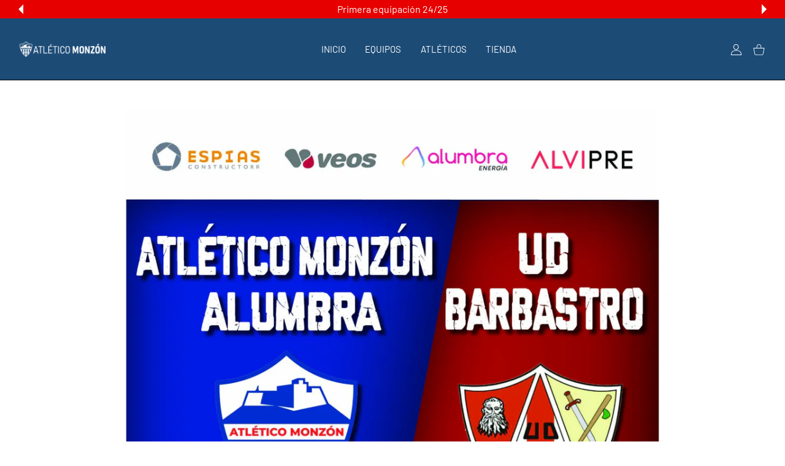

--- FILE ---
content_type: text/css
request_url: https://www.atleticomonzon.com/cdn/shop/t/21/assets/blog.css?v=169639817598290154561722433574
body_size: 1535
content:
.post-prw-img{position:relative;overflow:hidden;border-radius:var(--radius-md,16px);will-change:transform}.post-prw-img img{width:100%}.post-prw-text{display:-ms-flexbox;display:flex;-ms-flex-direction:column;flex-direction:column;-ms-flex-pack:center;justify-content:center;font-size:15px;line-height:25px;color:var(--post-previews-color)}.post-prw-text>*{margin-bottom:0}.post-prw-text>*+.post-prw-teaser{margin-top:25px}@media (max-width:575px){.post-prw-text>*+.post-prw-teaser{margin-top:15px}}.post-prw-text>*+.post-prw-bot{margin-top:33px}@media (max-width:575px){.post-prw-text>*+.post-prw-bot{margin-top:23px}}.post-prw-text>*+.post-prw-meta{margin-top:9px}.post-prw-text .btn-link-wrap{display:none}.post-prw-meta{font-size:13px;color:var(--post-previews-meta-color)}.post-prw-meta a{color:var(--post-previews-link-color)}.post-prw-meta a:hover{color:var(--post-previews-link-hover-color);text-decoration:none}.post-prw-meta b{font-weight:var(--font-weight-700);color:var(--post-previews-meta-label-color)}.post-prw-bot{font-size:13px;color:var(--post-previews-meta-color)}.post-prw-bot a:not(.btn){color:var(--post-previews-link-color)}.post-prw-bot a:not(.btn):hover{color:var(--post-previews-link-hover-color);text-decoration:none}.post-prw-bot .btn{min-width:170px}@media (max-width:1465px){.post-prw-bot .btn{min-width:150px}}@media (max-width:575px){.post-prw-bot .btn{min-width:120px}}.post-prw-title{font-size:21px;line-height:1.2em;font-weight:var(--font-weight-600)}.post-prw-title,.post-prw-title a{color:var(--post-previews-title-color)}.post-prw-title a{text-decoration:none}@media (hover:hover),(hover:none) and (min-width:1025px){.post-prw-title a:hover{color:var(--post-previews-title-color-hover)}}.post-prw-teaser{word-break:break-all}.post-prws-grid .post-prw.post-prw--compact .post-prw-text{text-align:center}.post-prws-grid .post-prw.post-prw--compact .post-prw-title{font-size:25px;line-height:1.4em}.post-prws-grid .post-prw.post-prw--compact .post-prw-author{margin-left:0}.post-prws-grid .post-prw.post-prw--compact .post-prw-meta{-ms-flex-pack:space-evenly;justify-content:space-evenly}.post-prw-img-date{position:absolute;display:-ms-flexbox;display:flex;-ms-flex-direction:column;flex-direction:column;-ms-flex-align:center;align-items:center;-ms-flex-pack:center;justify-content:center;top:22px;left:22px;width:1em;height:1em;color:var(--post-previews-date-color);background-color:var(--post-previews-date-bg);border-radius:calc(var(--radius-xl) * .5);z-index:1;font-size:68px}@media (max-width:575px){.post-prw-img-date{font-size:50px;top:13px;left:13px}}.post-prw-img-date span:first-child{font-size:.5em;line-height:1em;font-weight:var(--font-weight-700)}.post-prw-img-date span:last-child{margin-top:2px;font-size:.2206em;line-height:1em;font-weight:var(--font-weight-600)}@media (max-width:575px){.post-prw-img-date span:last-child{font-size:.24em}}@media (max-width:1024px){.post-prws-listing .row>.post-prw-img>.post-prw-img-date{margin-left:calc(var(--bs-gutter-x) * .5)}}.post-prw.post-prw--vert{--post-previews-bg: var(--post-previews-card-bg);--post-previews-color: var(--post-previews-card-color);--post-previews-title-color: var(--post-previews-card-title-color);--post-previews-title-color-hover: var(--post-previews-card-title-color-hover);--post-previews-meta-color: var(--post-previews-card-meta-color);--post-previews-meta-label-color: var(--post-previews-card-meta-label-color);--post-previews-link-color: var(--post-previews-card-link-color);--post-previews-link-hover-color: var(--post-previews-card-link-hover-color) }.post-prw.post-prw--vert .post-prw-img{position:relative;overflow:hidden;border-radius:var(--radius-md,16px);will-change:transform}.post-prw.post-prw--vert .post-prw-img img{width:100%}.post-prw.post-prw--vert>.row{--bs-gutter-x: 0;-ms-flex-direction:column;flex-direction:column}.post-prw.post-prw--vert>.row>.post-prw-text{background:var(--post-previews-bg);padding:38px 30px;margin:0 15px;text-align:center;border-radius:var(--radius-sm);width:auto;position:relative;display:-ms-flexbox;display:flex;-ms-flex-direction:column;flex-direction:column;-ms-flex-pack:center;justify-content:center;font-size:15px;line-height:22px;color:var(--post-previews-color);word-break:break-word}.post-prw.post-prw--vert>.row>.post-prw-text:not(:first-child){margin-top:-90px}@media (max-width:575px){.post-prw.post-prw--vert>.row>.post-prw-text{padding:30px 25px}}.post-prw.post-prw--vert>.row>.post-prw-text>*{margin-bottom:0}.post-prw.post-prw--vert>.row>.post-prw-text>*+.post-prw2-teaser{margin-top:18px}@media (max-width:575px){.post-prw.post-prw--vert>.row>.post-prw-text>*+.post-prw2-teaser{margin-top:15px}}.post-prw.post-prw--vert>.row>.post-prw-text>*+.post-prw2-bot{margin-top:33px}@media (max-width:575px){.post-prw.post-prw--vert>.row>.post-prw-text>*+.post-prw2-bot{margin-top:23px}}.post-prw.post-prw--vert>.row>.post-prw-text>*+.post-prw2-meta{margin-top:9px}.post-prw.post-prw--vert .post-prw-meta{-ms-flex-pack:space-evenly;justify-content:space-evenly;font-size:13px;color:var(--post-previews-meta-color)}.post-prw.post-prw--vert .post-prw-meta a{color:var(--post-previews-link-color)}.post-prw.post-prw--vert .post-prw-meta a:hover{color:var(--post-previews-link-hover-color);text-decoration:none}.post-prw.post-prw--vert .post-prw-meta b{font-weight:var(--font-weight-500);color:var(--post-previews-meta-label-color)}.post-prw.post-prw--vert .post-prw-bot{font-size:13px;color:var(--post-previews-meta-color)}.post-prw.post-prw--vert .post-prw-bot a:not(.btn){color:var(--post-previews-link-color)}.post-prw.post-prw--vert .post-prw-bot a:not(.btn):hover{color:var(--post-previews-link-hover-color);text-decoration:none}.post-prw.post-prw--vert .post-prw-bot .btn{min-width:170px}@media (max-width:575px){.post-prw.post-prw--vert .post-prw-bot .btn{min-width:150px}}.post-prw.post-prw--vert .post-prw-title{font-size:21px;line-height:1.2em;font-weight:var(--font-weight-400)}.post-prw.post-prw--vert .post-prw-title,.post-prw.post-prw--vert .post-prw-title a{color:var(--post-previews-title-color)}.post-prw.post-prw--vert .post-prw-title a{text-decoration:none}.post-prw.post-prw--vert .post-prw-title a:hover{color:var(--post-previews-title-hover-color)}.post-prw.post-prw--vert .post-prw-teaser{font-weight:var(--font-weight-300)}.post-prw-sm>.row{min-height:85px}.post-prw-sm>.row>.col{max-width:calc(100% - 115px)}.post-prw-sm .post-prw-img{display:block;overflow:hidden;height:100%;border-radius:var(--radius-md,16px);will-change:transform}.post-prw-sm .post-prw-img img{width:85px;height:100%;object-fit:cover}.post-prw-sm .post-prw-img .image-container{width:85px;height:100%;max-height:85px;border-radius:var(--radius-md,16px)}.post-prw-sm .post-prw-date{margin-top:7px;font-size:13px;color:var(--post-previews-color)}.post-prw-sm .post-prw-title{font-size:15px;line-height:23px;font-weight:var(--font-weight-400);margin-bottom:0}.post-prw-sm .post-prw-title,.post-prw-sm .post-prw-title a{color:var(--post-previews-title-color)}.post-prw-sm .post-prw-title a{text-decoration:none}@media (hover:hover),(hover:none) and (min-width:1025px){.post-prw-sm .post-prw-title a:hover{color:var(--post-previews-title-color-hover)}}.post-prw-sm+.post-prw-sm{margin-top:20px}.post-prw-sm .post-prw-meta{-ms-flex-direction:column;flex-direction:column}.post-prw-sm .post-prw-btn{display:none}.post-prws-grid{pointer-events:none}.post-prws-grid.swiper-container{margin:-15px -15px -20px;padding:15px 15px 20px}.post-prws-grid>*{pointer-events:all}.post-prws-grid:not(.swiper-container){margin-top:-80px}.post-prws-grid:not(.swiper-container)>*{margin-top:80px}@media (max-width:575px){.post-prws-grid:not(.swiper-container){margin-top:-70px}.post-prws-grid:not(.swiper-container)>*{margin-top:70px}}.post-prws-grid .post-prw>.row{-ms-flex-direction:column;flex-direction:column;margin-left:0;margin-right:0}.post-prws-grid .post-prw>.row>*{padding-left:0;padding-right:0}@media (min-width:1025px){.post-prws-grid .post-prw>.row{margin-top:0}.post-prws-grid .post-prw>.row>*{margin-top:0}}.post-prws-grid .post-prw .post-prw-text{margin-top:30px;word-break:break-word}@media (max-width:575px){.post-prws-grid .post-prw .post-prw-text{margin-top:20px}}.post-prws-grid .post-prw .post-prw-text>*+.post-prw-teaser{margin-top:15px}@media (max-width:575px){.post-prws-grid .post-prw .post-prw-text>*+.post-prw-teaser{margin-top:14px}}.post-prws-grid .post-prw .post-prw-text>*+.post-prw-meta{margin-top:9px}.post-prws-grid .post-prw .post-prw-text>*+.post-prw-bot{margin-top:15px}@media (max-width:575px){.post-prws-grid .post-prw .post-prw-text>*+.post-prw-bot{margin-top:12px}}@media (min-width:1200px){.post-prws-grid .post-prw .post-prw-meta{margin-right:calc(var(--bs-gutter-x) * -.4);margin-left:calc(var(--bs-gutter-x) * -.4)}.post-prws-grid .post-prw .post-prw-meta>*{padding-right:calc(var(--bs-gutter-x) * .4);padding-left:calc(var(--bs-gutter-x) * .4)}}@media (min-width:1025px){.post-prws-grid .post-prw .post-prw-bot>.col-auto{display:none}}.post-prws-grid .post-prw .btn-link.btn-link--md{display:inline}.post-prws-grid .post-prw .btn-link.btn-link--md .icon-wrap{position:relative;top:4px}.post-prws-grid .post-prw .post-prw-bot .btn-link-wrap{display:inline}.post-prws-grid [class*=col] .post-prw-img-date{font-size:50px;top:13px;left:13px}.post-prws-grid [class*=col] .post-prw-img-date span:last-child{font-size:.24em}.post-prws-listing>.post-prw+.post-prw{margin-top:60px}@media (max-width:575px){.post-prws-listing>.post-prw+.post-prw{margin-top:70px}}.post-prws-listing>.post-prw.post-prw--vert+.post-prw{margin-top:87px}@media (max-width:1199px){.post-prws-listing>.post-prw.post-prw--vert+.post-prw{margin-top:60px}}@media (max-width:575px){.post-prws-listing>.post-prw.post-prw--vert+.post-prw{margin-top:60px}}@media (min-width:1025px){.post-prws-listing .post-prw>.row{margin-left:0;margin-right:0}.post-prws-listing .post-prw>.row .post-prw-img{padding-left:0;padding-right:0}.post-prws-listing .post-prw>.row .post-prw-text{padding-right:0;word-break:break-word}}@media (min-width:920px){.post-prws-listing .post-prw .post-prw-img{-ms-flex:0 0 auto;flex:0 0 auto;width:41.667%}.post-prws-listing .post-prw .post-prw-bot .btn-link-wrap{display:inline}}@media (max-width:767px){.post-prws-listing .post-prw .post-prw-meta .btn-link-wrap{display:inline}}.post-prws-listing .post-prw .post-prw-text{margin-top:0;word-break:break-word}@media (min-width:1025px){.post-prws-listing .post-prw .post-prw-text{padding-left:50px}}@media (min-width:1200px){.post-prws-listing .post-prw .post-prw-text{padding-left:70px}}@media (min-width:950px){.post-prws-listing .post-prw .post-prw-text{-ms-flex:0 0 auto;flex:0 0 auto;width:58.333%}}@media (max-width:575px){.post-prws-listing .post-prw .post-prw-text{margin-top:20px}}@media (max-width:949px){.post-prws-listing .post-prw .post-prw-text{margin-top:30px;width:100%}}@media (min-width:1200px){.post-prws-listing .post-prw .post-prw-meta{margin-right:calc(var(--bs-gutter-x) * -.5);margin-left:calc(var(--bs-gutter-x) * -.5)}.post-prws-listing .post-prw .post-prw-meta>*{padding-right:calc(var(--bs-gutter-x) * .5);padding-left:calc(var(--bs-gutter-x) * .5)}.post-prws-listing .post-prw .post-prw-bot>.col-auto{padding-right:calc(var(--bs-gutter-x) * .7)}}.post-prws-listing .post-prw.post-prw--image-off .post-prw-img{display:none}.post-prws-listing .post-prw.post-prw--image-off .post-prw-text{width:100%}@media (min-width:1025px){.post-prws-listing .post-prw.post-prw--image-off .post-prw-text{padding-left:0}}@media (min-width:1025px){.aside .post-prws-listing .post-prw .post-prw-text:not(:first-child){padding-left:30px}}.aside .post-prws-listing .post-prw .post-prw-text>*+.post-prw-bot{margin-top:20px}.aside .post-prws-listing .post-prw .post-prw-text>*+.post-prw-teaser{margin-top:15px}.blog-socials{margin-left:-8px;margin-right:-8px}.blog-socials li{margin:8px}.blog-socials li a:hover svg circle,.blog-socials li a:hover svg path{fill:var(--text-color)}.blog-socials svg{width:30px;height:30px}.blog-socials svg circle,.blog-socials svg path{fill:var(--custom-color)}.blog-prev-next{display:-ms-flexbox;display:flex;-ms-flex-align:center;align-items:center}.blog-prev-next a{display:-ms-inline-flexbox;display:inline-flex;-ms-flex-wrap:nowrap;flex-wrap:nowrap;-ms-flex-align:center;align-items:center;font-size:15px;text-decoration:none}.blog-prev-next a>span{padding:0;margin:0 3px}.blog-prev-next a>span.col-auto>span{display:inline-block}.blog-prev-next a+a{padding-left:10px}.blog-prev-next a svg{position:relative;height:10px;margin:0 5px;top:-1px}.blog-prev-next-image{position:relative;display:block;-ms-flex:0 0 56px;flex:0 0 56px;min-width:56px;height:56px;border-radius:var(--radius-50);overflow:hidden;text-decoration:none;transition:.2s;will-change:transform}.blog-prev-next-image.image-container:not(.ic--ignore-global-round){border-radius:var(--radius-50)}.blog-prev-next-image.image-container:not(.ic--ignore-global-round) img{border-radius:var(--radius-50)}.blog-prev-next-image img{object-fit:cover;width:100%;height:100%;transition:all .35s;transition:.2s}.blog-prev-next a{color:var(--body-link-secondary-color)}@media (hover:hover),(hover:none) and (min-width:1025px){.blog-prev-next a:hover{color:var(--body-link-secondary-color-hover)}.blog-prev-next a:hover img{transform:scale(1.2)}}.post-full{font-size:15px;line-height:28px}.post-full img{max-width:100%;border-radius:var(--radius-md,16px)}.post-full>:not(:first-child){margin-top:30px}@media (max-width:767px){.post-full>:not(:first-child){margin-top:24px}}@media (max-width:575px){.post-full>:not(:first-child){margin-top:18px}}.post-full .post-img{display:block}.post-full .post-img:not(:last-child){margin-top:25px}.post-full .post-img img{width:100%}.post-full .post-title{display:inline-block;font-size:24px;line-height:32px;margin-bottom:0;text-decoration:none}.post-full .post-title:not(:first-child){margin-top:30px}@media (max-width:767px){.post-full .post-title{font-size:20px;line-height:28px}}.post-full h2.h1-style,.post-full h3.h1-style{margin-bottom:25px}.post-tags-list.tags-list{-ms-flex-pack:center;justify-content:center}.aside-content .tags-list li a,.post-tags-list.tags-list li a{padding:0 25px}@media (max-width:767px){.aside-content .tags-list li a,.post-tags-list.tags-list li a{padding:0 15px}}.post-comment:not(:first-child){margin-top:55px}@media (max-width:767px){.post-comment:not(:first-child){margin-top:30px}}@media (max-width:767px){.post-comment .row>:last-child:not(:only-child){padding-left:0}}.post-comment-text{font-size:15px;line-height:28px;font-weight:var(--font-weight-400);color:var(--post-comment-color)}.post-comment-text:not(:first-child){margin-top:20px}@media (max-width:767px){.post-comment-text:not(:first-child){margin-top:10px}}.post-comment-author-img{width:125px;border-raduis:50%;overflow:hidden}@media (max-width:1024px){.post-comment-author-img{width:75px}}.post-comment-author-img img{width:100%}.post-comment-author{font-size:18px;line-height:28px;font-style:normal;font-weight:var(--font-weight-600)}.post-comment-author,.post-comment-author a{color:var(--heading-color)}.post-comment-date{font-size:13px;line-height:21px;font-weight:var(--font-weight-400);color:var(--post-comment-meta-color)}.post-comment-date:not(:first-child){margin-top:5px}.post-comment-date b{font-weight:var(--font-weight-400);color:var(--post-comment-meta-label-color)}
/*# sourceMappingURL=/cdn/shop/t/21/assets/blog.css.map?v=169639817598290154561722433574 */
